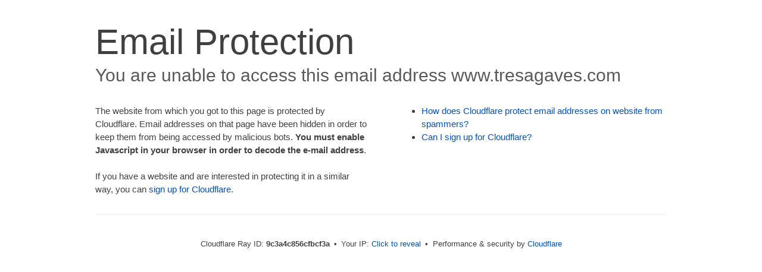

--- FILE ---
content_type: text/html; charset=UTF-8
request_url: https://www.tresagaves.com/cdn-cgi/l/email-protection
body_size: 1673
content:
<!DOCTYPE html>
<!--[if lt IE 7]> <html class="no-js ie6 oldie" lang="en-US"> <![endif]-->
<!--[if IE 7]>    <html class="no-js ie7 oldie" lang="en-US"> <![endif]-->
<!--[if IE 8]>    <html class="no-js ie8 oldie" lang="en-US"> <![endif]-->
<!--[if gt IE 8]><!--> <html class="no-js" lang="en-US"> <!--<![endif]-->
<head>
<title>Email Protection | Cloudflare</title>
<meta charset="UTF-8" />
<meta http-equiv="Content-Type" content="text/html; charset=UTF-8" />
<meta http-equiv="X-UA-Compatible" content="IE=Edge" />
<meta name="robots" content="noindex, nofollow" />
<meta name="viewport" content="width=device-width,initial-scale=1" />
<link rel="stylesheet" id="cf_styles-css" href="/cdn-cgi/styles/cf.errors.css" />
<!--[if lt IE 9]><link rel="stylesheet" id='cf_styles-ie-css' href="/cdn-cgi/styles/cf.errors.ie.css" /><![endif]-->
<style>body{margin:0;padding:0}</style>


<!--[if gte IE 10]><!-->
<script>
  if (!navigator.cookieEnabled) {
    window.addEventListener('DOMContentLoaded', function () {
      var cookieEl = document.getElementById('cookie-alert');
      cookieEl.style.display = 'block';
    })
  }
</script>
<!--<![endif]-->


</head>
<body>
  <div id="cf-wrapper">
    <div class="cf-alert cf-alert-error cf-cookie-error" id="cookie-alert" data-translate="enable_cookies">Please enable cookies.</div>
    <div id="cf-error-details" class="cf-error-details-wrapper">
      <div class="cf-wrapper cf-header cf-error-overview">
        <h1 data-translate="block_headline">Email Protection</h1>
        <h2 class="cf-subheadline"><span data-translate="unable_to_access">You are unable to access this email address</span> www.tresagaves.com</h2>
      </div><!-- /.header -->

      <div class="cf-section cf-wrapper">
        <div class="cf-columns two">
          <div class="cf-column">
            <p>The website from which you got to this page is protected by Cloudflare. Email addresses on that page have been hidden in order to keep them from being accessed by malicious bots. <strong>You must enable Javascript in your browser in order to decode the e-mail address</strong>.</p>
            <p>If you have a website and are interested in protecting it in a similar way, you can <a rel="noopener noreferrer" href="https://www.cloudflare.com/sign-up?utm_source=email_protection">sign up for Cloudflare</a>.</p>
          </div>

          <div class="cf-column">
            <div class="grid_4">
              <div class="rail">
                  <div class="panel">
                      <ul class="nobullets">
                        <li><a rel="noopener noreferrer" class="modal-link-faq" href="https://developers.cloudflare.com/waf/tools/scrape-shield/email-address-obfuscation/">How does Cloudflare protect email addresses on website from spammers?</a></li>
                        <li><a rel="noopener noreferrer" class="modal-link-faq" href="https://developers.cloudflare.com/fundamentals/setup/account/create-account/">Can I sign up for Cloudflare?</a></li>
                    </ul>
                </div>
              </div>
            </div>
          </div>
        </div>
      </div><!-- /.section -->

      <div class="cf-error-footer cf-wrapper w-240 lg:w-full py-10 sm:py-4 sm:px-8 mx-auto text-center sm:text-left border-solid border-0 border-t border-gray-300">
  <p class="text-13">
    <span class="cf-footer-item sm:block sm:mb-1">Cloudflare Ray ID: <strong class="font-semibold">9c3a4c856cfbcf3a</strong></span>
    <span class="cf-footer-separator sm:hidden">&bull;</span>
    <span id="cf-footer-item-ip" class="cf-footer-item hidden sm:block sm:mb-1">
      Your IP:
      <button type="button" id="cf-footer-ip-reveal" class="cf-footer-ip-reveal-btn">Click to reveal</button>
      <span class="hidden" id="cf-footer-ip">18.217.6.211</span>
      <span class="cf-footer-separator sm:hidden">&bull;</span>
    </span>
    <span class="cf-footer-item sm:block sm:mb-1"><span>Performance &amp; security by</span> <a rel="noopener noreferrer" href="https://www.cloudflare.com/5xx-error-landing" id="brand_link" target="_blank">Cloudflare</a></span>
    
  </p>
  <script>(function(){function d(){var b=a.getElementById("cf-footer-item-ip"),c=a.getElementById("cf-footer-ip-reveal");b&&"classList"in b&&(b.classList.remove("hidden"),c.addEventListener("click",function(){c.classList.add("hidden");a.getElementById("cf-footer-ip").classList.remove("hidden")}))}var a=document;document.addEventListener&&a.addEventListener("DOMContentLoaded",d)})();</script>
</div><!-- /.error-footer -->


    </div><!-- /#cf-error-details -->
  </div><!-- /#cf-wrapper -->

  <script>
  window._cf_translation = {};
  
  
</script>

</body>
</html>
